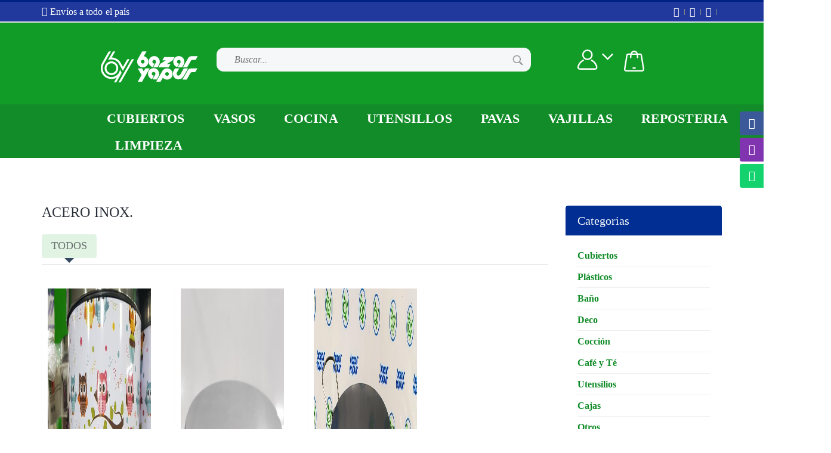

--- FILE ---
content_type: text/html; charset=UTF-8
request_url: https://www.bazaryapur.com/productos/sublistado/391/Acero%20Inox.
body_size: 8944
content:
<!doctype html>
<!--[if IE 9 ]><html class="ie9" lang="en"><![endif]-->
<!--[if (gt IE 9)|!(IE)]><!--><html lang="en"><!--<![endif]-->
	<head>
		<title>Bazar Yapur	</title>
		<meta charset="utf-8">
		<meta name="viewport" content="width=device-width, initial-scale=1.0, maximum-scale=1.0, user-scalable=no">
		<!--meta info-->
		<meta name="description" content="Bazar Yapur">
		<meta name="author" content="Leandro Matias Perez">
		<link rel="icon" type="image/ico" href="https://bazaryapur.com/images/log3o.ico">
		<!--stylesheet include-->
		<link rel="stylesheet" type="text/css" media="all" href="https://bazaryapur.com/css/bootstrap.min.css">
		<link rel="stylesheet" type="text/css" media="all" href="https://bazaryapur.com/css/camera.css">
		<link rel="stylesheet" type="text/css" media="all" href="https://bazaryapur.com/css/owl.carousel.css">
		<link rel="stylesheet" type="text/css" media="all" href="https://bazaryapur.com/css/owl.transitions.css">
		<!--<link rel="stylesheet" type="text/css" media="all" href="https://bazaryapur.com/css/jquery.custom-scrollbar.css">-->
		<link rel="stylesheet" type="text/css" media="all" href="https://bazaryapur.com/css/flexslider.css">
		<link rel="stylesheet" type="text/css" media="all" href="https://bazaryapur.com/css/style.css">
		<!--font include-->
		<link href="https://bazaryapur.com/css/font-awesome.min.css" rel="stylesheet">
		<!-- ANALYTICS -->
		<!-- Global site tag (gtag.js) - Google Analytics -->
			<!-- <script async src="https://www.googletagmanager.com/gtag/js?id=UA-163710716-1"></script>
			<script>
			window.dataLayer = window.dataLayer || []; function gtag(){dataLayer.push(arguments);} gtag('js', new Date());
			gtag('config', 'UA-163710716-1');
			</script> -->
		<!-- ANALYTICS -->
		<!-- Google Tag Manager --> 
			<!-- <script>(function(w,d,s,l,i){w[l]=w[l]||[];w[l].push({'gtm.start':
			new Date().getTime(),event:'gtm.js'});var f=d.getElementsByTagName(s)[0], j=d.createElement(s),dl=l!='dataLayer'?'&l='+l:'';j.async=true;j.src= 'https://www.googletagmanager.com/gtm.js?id='+i+dl;f.parentNode.insertBefore(j,f); })(window,document,'script','dataLayer','GTM-NJRMDZX');</script> -->
		<!-- End Google Tag Manager -->
		
		  <script src="https://sdk.mercadopago.com/js/v2"></script>

      
	</head>
	
	<body>
	<!-- Google Tag Manager (noscript) -->
	<!-- <noscript><iframe src="https://www.googletagmanager.com/ns.html?id=GTM-NJRMDZX" height="0" width="0" style="display:none;visibility:hidden"></iframe></noscript> -->
	<!-- End Google Tag Manager (noscript) -->
		
<!--boxed layout-->
<div class="wide_layout relative w_xs_auto">
	<!--[if (lt IE 9) | IE 9]>
		<div style="background:#fff;padding:8px 0 10px;">
		<div class="container" style="width:1170px;"><div class="row wrapper"><div class="clearfix" style="padding:9px 0 0;float:left;width:83%;"><i class="fa fa-exclamation-triangle scheme_color f_left m_right_10" style="font-size:25px;color:#e74c3c;"></i><b style="color:#e74c3c;">Attention! This page may not display correctly.</b> <b>You are using an outdated version of Internet Explorer. For a faster, safer browsing experience.</b></div><div class="t_align_r" style="float:left;width:16%;"><a href="http://windows.microsoft.com/en-US/internet-explorer/products/ie/home?ocid=ie6_countdown_bannercode" class="button_type_4 r_corners bg_scheme_color color_light d_inline_b t_align_c" target="_blank" style="margin-bottom:2px;">Update Now!</a></div></div></div></div>
	<![endif]-->
	<!--markup header-->
	<header role="banner" class="bg_green">
		<section class="h_top_part type_2">
					<div class="container">
						<div class="row clearfix">
							<div class="col-lg-4 col-md-4 col-sm-5 t_xs_align_c">
								<p class="f_size_large "> <span style='margin-top:2px;' class="fa fa-truck"> </span> Envíos a todo el país</p>
							</div>
							<div class="col-lg-4 col-md-4 col-sm-2 t_align_c t_xs_align_c">
								<!-- <p class="f_size_large "> <span style='margin-top:-2px; font-size:25px' class='fa fa-whatsapp'> </span> <b class="color_white">381 - 3471961</b></p> -->
							</div>
							<nav class="col-lg-4 col-md-4 col-sm-5 t_align_r t_xs_align_c" style='color:#fff'>
								<ul class="d_inline_b horizontal_list clearfix f_size_large users_nav">
									<li><a target="_blank" href="https://www.instagram.com/bazaryapur/" style="color:#fff;"><i class="fa fa-instagram"></i></a></li>
									<li><a target="_blank" href="https://www.facebook.com/bazar.yapur" style="color:#fff;"><i class="fa fa-facebook"></i></a></li>
									<li><a href="https://wa.me/5493813471961" style="color:#fff;"><i class="fa fa-whatsapp"></i></a></li>
									<li></li>
									<!-- 									<li><a href="https://bazaryapur.com/clientes/login" style="color:#fff">Ingresar / Registro</a></li>
																		<li><a href="https://bazaryapur.com/clientes/dashboard/" style="color:#fff"></a></li>
									 -->
								</ul>
							</nav>
						</div>
						
					</div>
				</section>
		<!--header bottom part-->
		<section class="h_bot_part container">
			<div class="clearfix row t_align_c">
				<div class="col-lg-offset-1 col-lg-2 col-md-2 col-sm-6 t_align_l logo-fix">
					<a href="https://bazaryapur.com/">  <img src="https://bazaryapur.com/images/logo_bazar_blanco.svg" alt=""> </a>
				</div>
				<div class="col-lg-6 col-md-3 col-sm-3 t_align_l t_xs_align_c">
					<form id="buscar-form" role="search" class="d_inline_large buscar-form">
						<input id="buscar" type="text" name="productos/buscar" placeholder="Buscar..." class="f_size_large search-input">
					</form>		
				</div>
				<div class='col-lg-2'>
					<ul class="d_inline_b horizontal_list clearfix t_align_r site_settings">
						<li class="m_left_5 relative container3d" id="shopping_button">
								<a href='https://bazaryapur.com/clientes/login'>
									<img style='margin-top:10px;' src='https://bazaryapur.com/images/iconos_ingreso_registro.svg'>
								</a>
						</li>
						<li class="m_left_5 relative container3d" id="shopping_button">
							<a role="button" href="#" style="padding:10px 13px" class="button_type_3 color_light d_block r_corners tr_delay_hover box_s_none margin-scart">
								<span class="d_inline_middle shop_icon m_mxs_right_0">
									<i class=""><img src='https://bazaryapur.com/images/icono_bolsa_carrito.svg'> </i>
									<span style="display:none" id="cantidad-carrito" class="count tr_delay_hover type_2 circle t_align_c"></span>
									
								</span>
								<b id="total-venta" class="d_mxs_none"></b>
							</a>
							<div id="carrito">
							<div class="shopping_cart top_arrow tr_all_hover r_corners">
<div class="f_size_medium sc_header">Listado de Productos</div>
<ul class="products_list">
	</ul>
<!--total price-->
<ul class="total_price bg_light_color_1 t_align_r color_dark">
</ul>
<div class="sc_footer t_align_c">
</div>
</div>							</div>
						</li>
						
					</ul>
				</div>
			</div>
		</section>
		
		<section id='menu_wrap' class="menu_wrap inicial">
			<div class="fondo-blanco container clearfix ">
				<!--button for responsive menu-->
				<button id="menu_button" class="r_corners centered_db d_none tr_all_hover d_xs_block m_bottom_10">
					<span class="centered_db r_corners"></span>
					<span class="centered_db r_corners"></span>
					<span class="centered_db r_corners"></span>
				</button>
				<!--main menu-->
				<nav role="navigation" id="menu-desplegable" class="f_left f_xs_none d_xs_none incial">	
					<ul class="horizontal_list main_menu clearfix">
						<!--<li id='btn-mas' class="relative f_xs_none m_xs_bottom_5">
							<button id="btn-acordeon" onclick="menuAcordeon()" class="btn-acordeon"><b> + </b></button>
						</li>-->
																		<li class="relative f_xs_none m_xs_bottom_5 " style="z-index:100">
													<a href="" class="tr_delay_hover tt_uppercase item-menu-new "><b>Cubiertos</b></a>

																<div class="sub_menu_wrap top_arrow d_xs_none type_2 tr_all_hover clearfix r_corners">
										<ul class="sub_menu">
																						<li><a class="color_dark tr_delay_hover" href="https://bazaryapur.com/productos/sublistado/96/Cuchara">Cuchara</a></li>
																						<li><a class="color_dark tr_delay_hover" href="https://bazaryapur.com/productos/sublistado/118/Cucharas">Cucharas</a></li>
																						<li><a class="color_dark tr_delay_hover" href="https://bazaryapur.com/productos/sublistado/511/Cucharas Medidoras">Cucharas Medidoras</a></li>
																						<li><a class="color_dark tr_delay_hover" href="https://bazaryapur.com/productos/sublistado/162/Cucharón">Cucharón</a></li>
																						<li><a class="color_dark tr_delay_hover" href="https://bazaryapur.com/productos/sublistado/215/Cucharón">Cucharón</a></li>
																						<li><a class="color_dark tr_delay_hover" href="https://bazaryapur.com/productos/sublistado/114/Cuchillo">Cuchillo</a></li>
																						<li><a class="color_dark tr_delay_hover" href="https://bazaryapur.com/productos/sublistado/115/Tenedor">Tenedor</a></li>
																					</ul>
									</div>
							
														</li>
												<li class="relative f_xs_none m_xs_bottom_5 " style="z-index:99">
													<a href="" class="tr_delay_hover tt_uppercase item-menu-new "><b>Vasos</b></a>

																<div class="sub_menu_wrap top_arrow d_xs_none type_2 tr_all_hover clearfix r_corners">
										<ul class="sub_menu">
																						<li><a class="color_dark tr_delay_hover" href="https://bazaryapur.com/productos/sublistado/311/Medidor">Medidor</a></li>
																						<li><a class="color_dark tr_delay_hover" href="https://bazaryapur.com/productos/sublistado/272/Plastico">Plastico</a></li>
																						<li><a class="color_dark tr_delay_hover" href="https://bazaryapur.com/productos/sublistado/264/Posa vasos">Posa vasos</a></li>
																						<li><a class="color_dark tr_delay_hover" href="https://bazaryapur.com/productos/sublistado/453/Sorbete">Sorbete</a></li>
																						<li><a class="color_dark tr_delay_hover" href="https://bazaryapur.com/productos/sublistado/589/Vaso Medidor">Vaso Medidor</a></li>
																						<li><a class="color_dark tr_delay_hover" href="https://bazaryapur.com/productos/sublistado/173/Vaso Termico">Vaso Termico</a></li>
																						<li><a class="color_dark tr_delay_hover" href="https://bazaryapur.com/productos/sublistado/299/Vasos">Vasos</a></li>
																						<li><a class="color_dark tr_delay_hover" href="https://bazaryapur.com/productos/sublistado/129/Vidrio">Vidrio</a></li>
																						<li><a class="color_dark tr_delay_hover" href="https://bazaryapur.com/productos/sublistado/681/Vidrio Doble">Vidrio Doble</a></li>
																					</ul>
									</div>
							
														</li>
												<li class="relative f_xs_none m_xs_bottom_5 " style="z-index:98">
													<a href="" class="tr_delay_hover tt_uppercase item-menu-new "><b>Cocina</b></a>

																<div class="sub_menu_wrap top_arrow d_xs_none type_2 tr_all_hover clearfix r_corners">
										<ul class="sub_menu">
																						<li><a class="color_dark tr_delay_hover" href="https://bazaryapur.com/productos/sublistado/168/Bowl">Bowl</a></li>
																						<li><a class="color_dark tr_delay_hover" href="https://bazaryapur.com/productos/sublistado/59/Cacerolas De Acero Inoxidable">Cacerolas De Acero Inoxidable</a></li>
																						<li><a class="color_dark tr_delay_hover" href="https://bazaryapur.com/productos/sublistado/60/Cacerolas De Aluminio">Cacerolas De Aluminio</a></li>
																						<li><a class="color_dark tr_delay_hover" href="https://bazaryapur.com/productos/sublistado/61/Cacerolas De Fundicion">Cacerolas De Fundicion</a></li>
																						<li><a class="color_dark tr_delay_hover" href="https://bazaryapur.com/productos/sublistado/62/Cacerolas De Teflon">Cacerolas De Teflon</a></li>
																						<li><a class="color_dark tr_delay_hover" href="https://bazaryapur.com/productos/sublistado/63/Cacerolas Enlozadas">Cacerolas Enlozadas</a></li>
																						<li><a class="color_dark tr_delay_hover" href="https://bazaryapur.com/productos/sublistado/14/Cacerolas/cazuelas De Barro">Cacerolas/cazuelas De Barro</a></li>
																						<li><a class="color_dark tr_delay_hover" href="https://bazaryapur.com/productos/sublistado/89/Fuentes">Fuentes</a></li>
																						<li><a class="color_dark tr_delay_hover" href="https://bazaryapur.com/productos/sublistado/66/Olla Pochoclera">Olla Pochoclera</a></li>
																						<li><a class="color_dark tr_delay_hover" href="https://bazaryapur.com/productos/sublistado/67/Ollas A Presion">Ollas A Presion</a></li>
																					</ul>
									</div>
							
														</li>
												<li class="relative f_xs_none m_xs_bottom_5 " style="z-index:97">
													<a href="" class="tr_delay_hover tt_uppercase item-menu-new "><b>Utensillos</b></a>

																<div class="sub_menu_wrap top_arrow d_xs_none type_2 tr_all_hover clearfix r_corners">
										<ul class="sub_menu">
																						<li><a class="color_dark tr_delay_hover" href="https://bazaryapur.com/productos/sublistado/131/Abridores">Abridores</a></li>
																						<li><a class="color_dark tr_delay_hover" href="https://bazaryapur.com/productos/sublistado/133/Afiladores">Afiladores</a></li>
																						<li><a class="color_dark tr_delay_hover" href="https://bazaryapur.com/productos/sublistado/134/Agarraderas">Agarraderas</a></li>
																						<li><a class="color_dark tr_delay_hover" href="https://bazaryapur.com/productos/sublistado/165/Chaira">Chaira</a></li>
																						<li><a class="color_dark tr_delay_hover" href="https://bazaryapur.com/productos/sublistado/140/Cortadores">Cortadores</a></li>
																						<li><a class="color_dark tr_delay_hover" href="https://bazaryapur.com/productos/sublistado/132/Descarozadores">Descarozadores</a></li>
																						<li><a class="color_dark tr_delay_hover" href="https://bazaryapur.com/productos/sublistado/141/Destapadores">Destapadores</a></li>
																						<li><a class="color_dark tr_delay_hover" href="https://bazaryapur.com/productos/sublistado/95/Espatulas">Espatulas</a></li>
																						<li><a class="color_dark tr_delay_hover" href="https://bazaryapur.com/productos/sublistado/163/Espumadera">Espumadera</a></li>
																						<li><a class="color_dark tr_delay_hover" href="https://bazaryapur.com/productos/sublistado/164/Hachuela">Hachuela</a></li>
																						<li><a class="color_dark tr_delay_hover" href="https://bazaryapur.com/productos/sublistado/135/Peladores">Peladores</a></li>
																						<li><a class="color_dark tr_delay_hover" href="https://bazaryapur.com/productos/sublistado/136/Pinzas">Pinzas</a></li>
																						<li><a class="color_dark tr_delay_hover" href="https://bazaryapur.com/productos/sublistado/138/Pisapapas">Pisapapas</a></li>
																						<li><a class="color_dark tr_delay_hover" href="https://bazaryapur.com/productos/sublistado/535/Prensa Matambre">Prensa Matambre</a></li>
																						<li><a class="color_dark tr_delay_hover" href="https://bazaryapur.com/productos/sublistado/139/Prensas">Prensas</a></li>
																						<li><a class="color_dark tr_delay_hover" href="https://bazaryapur.com/productos/sublistado/137/Sacacorchos">Sacacorchos</a></li>
																						<li><a class="color_dark tr_delay_hover" href="https://bazaryapur.com/productos/sublistado/116/Untadores">Untadores</a></li>
																					</ul>
									</div>
							
														</li>
												<li class="relative f_xs_none m_xs_bottom_5 " style="z-index:96">
													<a href="" class="tr_delay_hover tt_uppercase item-menu-new "><b>Pavas</b></a>

														</li>
												<li class="relative f_xs_none m_xs_bottom_5 " style="z-index:95">
													<a href="" class="tr_delay_hover tt_uppercase item-menu-new "><b>Vajillas</b></a>

																<div class="sub_menu_wrap top_arrow d_xs_none type_2 tr_all_hover clearfix r_corners">
										<ul class="sub_menu">
																						<li><a class="color_dark tr_delay_hover" href="https://bazaryapur.com/productos/sublistado/91/Azucarera">Azucarera</a></li>
																						<li><a class="color_dark tr_delay_hover" href="https://bazaryapur.com/productos/sublistado/550/Cafetera">Cafetera</a></li>
																						<li><a class="color_dark tr_delay_hover" href="https://bazaryapur.com/productos/sublistado/93/Cafetera">Cafetera</a></li>
																						<li><a class="color_dark tr_delay_hover" href="https://bazaryapur.com/productos/sublistado/540/Cazuelas">Cazuelas</a></li>
																						<li><a class="color_dark tr_delay_hover" href="https://bazaryapur.com/productos/sublistado/98/Compotera">Compotera</a></li>
																						<li><a class="color_dark tr_delay_hover" href="https://bazaryapur.com/productos/sublistado/107/Cremera">Cremera</a></li>
																						<li><a class="color_dark tr_delay_hover" href="https://bazaryapur.com/productos/sublistado/92/Ensaladera">Ensaladera</a></li>
																						<li><a class="color_dark tr_delay_hover" href="https://bazaryapur.com/productos/sublistado/113/Jarrita">Jarrita</a></li>
																						<li><a class="color_dark tr_delay_hover" href="https://bazaryapur.com/productos/sublistado/166/Jarro Mug">Jarro Mug</a></li>
																						<li><a class="color_dark tr_delay_hover" href="https://bazaryapur.com/productos/sublistado/252/Juego Mesa">Juego Mesa</a></li>
																						<li><a class="color_dark tr_delay_hover" href="https://bazaryapur.com/productos/sublistado/379/Juego/ Set">Juego/ Set</a></li>
																						<li><a class="color_dark tr_delay_hover" href="https://bazaryapur.com/productos/sublistado/111/Lechera">Lechera</a></li>
																						<li><a class="color_dark tr_delay_hover" href="https://bazaryapur.com/productos/sublistado/108/Mantequera">Mantequera</a></li>
																						<li><a class="color_dark tr_delay_hover" href="https://bazaryapur.com/productos/sublistado/109/Plato Café">Plato Café</a></li>
																						<li><a class="color_dark tr_delay_hover" href="https://bazaryapur.com/productos/sublistado/524/Plato Copetin">Plato Copetin</a></li>
																						<li><a class="color_dark tr_delay_hover" href="https://bazaryapur.com/productos/sublistado/443/Plato Copetinero">Plato Copetinero</a></li>
																						<li><a class="color_dark tr_delay_hover" href="https://bazaryapur.com/productos/sublistado/110/Plato Desayuno">Plato Desayuno</a></li>
																						<li><a class="color_dark tr_delay_hover" href="https://bazaryapur.com/productos/sublistado/101/Plato Hondo">Plato Hondo</a></li>
																						<li><a class="color_dark tr_delay_hover" href="https://bazaryapur.com/productos/sublistado/523/Plato Ingredientes">Plato Ingredientes</a></li>
																						<li><a class="color_dark tr_delay_hover" href="https://bazaryapur.com/productos/sublistado/285/Plato Ingredientes">Plato Ingredientes</a></li>
																						<li><a class="color_dark tr_delay_hover" href="https://bazaryapur.com/productos/sublistado/521/Plato Lunch">Plato Lunch</a></li>
																						<li><a class="color_dark tr_delay_hover" href="https://bazaryapur.com/productos/sublistado/90/Plato Pan">Plato Pan</a></li>
																						<li><a class="color_dark tr_delay_hover" href="https://bazaryapur.com/productos/sublistado/102/Plato Playo">Plato Playo</a></li>
																						<li><a class="color_dark tr_delay_hover" href="https://bazaryapur.com/productos/sublistado/100/Plato Postre">Plato Postre</a></li>
																						<li><a class="color_dark tr_delay_hover" href="https://bazaryapur.com/productos/sublistado/522/Plato Sandwichero">Plato Sandwichero</a></li>
																						<li><a class="color_dark tr_delay_hover" href="https://bazaryapur.com/productos/sublistado/462/Plato Sitio">Plato Sitio</a></li>
																						<li><a class="color_dark tr_delay_hover" href="https://bazaryapur.com/productos/sublistado/97/Plato Te">Plato Te</a></li>
																						<li><a class="color_dark tr_delay_hover" href="https://bazaryapur.com/productos/sublistado/253/Salero">Salero</a></li>
																						<li><a class="color_dark tr_delay_hover" href="https://bazaryapur.com/productos/sublistado/106/Salsera">Salsera</a></li>
																						<li><a class="color_dark tr_delay_hover" href="https://bazaryapur.com/productos/sublistado/99/Taza Café">Taza Café</a></li>
																						<li><a class="color_dark tr_delay_hover" href="https://bazaryapur.com/productos/sublistado/112/Taza Desayuno">Taza Desayuno</a></li>
																						<li><a class="color_dark tr_delay_hover" href="https://bazaryapur.com/productos/sublistado/94/Taza Te">Taza Te</a></li>
																						<li><a class="color_dark tr_delay_hover" href="https://bazaryapur.com/productos/sublistado/167/Tazon">Tazon</a></li>
																						<li><a class="color_dark tr_delay_hover" href="https://bazaryapur.com/productos/sublistado/103/Tetera">Tetera</a></li>
																					</ul>
									</div>
							
														</li>
												<li class="relative f_xs_none m_xs_bottom_5 " style="z-index:94">
													<a href="" class="tr_delay_hover tt_uppercase item-menu-new "><b>Reposteria</b></a>

																<div class="sub_menu_wrap top_arrow d_xs_none type_2 tr_all_hover clearfix r_corners">
										<ul class="sub_menu">
																						<li><a class="color_dark tr_delay_hover" href="https://bazaryapur.com/productos/sublistado/581/Base Giratoria">Base Giratoria</a></li>
																						<li><a class="color_dark tr_delay_hover" href="https://bazaryapur.com/productos/sublistado/679/Budineras">Budineras</a></li>
																						<li><a class="color_dark tr_delay_hover" href="https://bazaryapur.com/productos/sublistado/335/Campana">Campana</a></li>
																						<li><a class="color_dark tr_delay_hover" href="https://bazaryapur.com/productos/sublistado/512/Cannoli">Cannoli</a></li>
																						<li><a class="color_dark tr_delay_hover" href="https://bazaryapur.com/productos/sublistado/509/Cinturas">Cinturas</a></li>
																						<li><a class="color_dark tr_delay_hover" href="https://bazaryapur.com/productos/sublistado/513/Cortantes">Cortantes</a></li>
																						<li><a class="color_dark tr_delay_hover" href="https://bazaryapur.com/productos/sublistado/576/Cortantes">Cortantes</a></li>
																						<li><a class="color_dark tr_delay_hover" href="https://bazaryapur.com/productos/sublistado/515/Fratacho">Fratacho</a></li>
																						<li><a class="color_dark tr_delay_hover" href="https://bazaryapur.com/productos/sublistado/590/Jarra Medidora">Jarra Medidora</a></li>
																						<li><a class="color_dark tr_delay_hover" href="https://bazaryapur.com/productos/sublistado/591/Jarra Medidora">Jarra Medidora</a></li>
																						<li><a class="color_dark tr_delay_hover" href="https://bazaryapur.com/productos/sublistado/504/Lamina">Lamina</a></li>
																						<li><a class="color_dark tr_delay_hover" href="https://bazaryapur.com/productos/sublistado/204/Manga para Decorar">Manga para Decorar</a></li>
																						<li><a class="color_dark tr_delay_hover" href="https://bazaryapur.com/productos/sublistado/668/Molde Muffins">Molde Muffins</a></li>
																						<li><a class="color_dark tr_delay_hover" href="https://bazaryapur.com/productos/sublistado/669/Molde Muffins">Molde Muffins</a></li>
																						<li><a class="color_dark tr_delay_hover" href="https://bazaryapur.com/productos/sublistado/577/Molde Para Pan">Molde Para Pan</a></li>
																						<li><a class="color_dark tr_delay_hover" href="https://bazaryapur.com/productos/sublistado/514/Pack/Set">Pack/Set</a></li>
																						<li><a class="color_dark tr_delay_hover" href="https://bazaryapur.com/productos/sublistado/563/Placas">Placas</a></li>
																						<li><a class="color_dark tr_delay_hover" href="https://bazaryapur.com/productos/sublistado/533/Posa Masas">Posa Masas</a></li>
																						<li><a class="color_dark tr_delay_hover" href="https://bazaryapur.com/productos/sublistado/667/Posa Torta">Posa Torta</a></li>
																						<li><a class="color_dark tr_delay_hover" href="https://bazaryapur.com/productos/sublistado/578/Rejilla">Rejilla</a></li>
																					</ul>
									</div>
							
														</li>
												<li class="relative f_xs_none m_xs_bottom_5 " style="z-index:93">
													<a href="" class="tr_delay_hover tt_uppercase item-menu-new "><b>Limpieza</b></a>

																<div class="sub_menu_wrap top_arrow d_xs_none type_2 tr_all_hover clearfix r_corners">
										<ul class="sub_menu">
																						<li><a class="color_dark tr_delay_hover" href="https://bazaryapur.com/productos/sublistado/432/Aragan">Aragan</a></li>
																						<li><a class="color_dark tr_delay_hover" href="https://bazaryapur.com/productos/sublistado/665/Bacha para Pies">Bacha para Pies</a></li>
																						<li><a class="color_dark tr_delay_hover" href="https://bazaryapur.com/productos/sublistado/434/Broches">Broches</a></li>
																						<li><a class="color_dark tr_delay_hover" href="https://bazaryapur.com/productos/sublistado/666/Canasto">Canasto</a></li>
																						<li><a class="color_dark tr_delay_hover" href="https://bazaryapur.com/productos/sublistado/673/Cepillo">Cepillo</a></li>
																						<li><a class="color_dark tr_delay_hover" href="https://bazaryapur.com/productos/sublistado/430/Cepillo limpia inodoro">Cepillo limpia inodoro</a></li>
																						<li><a class="color_dark tr_delay_hover" href="https://bazaryapur.com/productos/sublistado/395/Escobillon">Escobillon</a></li>
																						<li><a class="color_dark tr_delay_hover" href="https://bazaryapur.com/productos/sublistado/421/Esponja">Esponja</a></li>
																						<li><a class="color_dark tr_delay_hover" href="https://bazaryapur.com/productos/sublistado/338/Franela">Franela</a></li>
																						<li><a class="color_dark tr_delay_hover" href="https://bazaryapur.com/productos/sublistado/422/Guantes">Guantes</a></li>
																						<li><a class="color_dark tr_delay_hover" href="https://bazaryapur.com/productos/sublistado/596/Mata Moscas">Mata Moscas</a></li>
																						<li><a class="color_dark tr_delay_hover" href="https://bazaryapur.com/productos/sublistado/203/Pack / Set">Pack / Set</a></li>
																						<li><a class="color_dark tr_delay_hover" href="https://bazaryapur.com/productos/sublistado/440/Pala de acero">Pala de acero</a></li>
																						<li><a class="color_dark tr_delay_hover" href="https://bazaryapur.com/productos/sublistado/322/Pala de plastico">Pala de plastico</a></li>
																						<li><a class="color_dark tr_delay_hover" href="https://bazaryapur.com/productos/sublistado/300/Pala enlozada">Pala enlozada</a></li>
																						<li><a class="color_dark tr_delay_hover" href="https://bazaryapur.com/productos/sublistado/574/Palangana">Palangana</a></li>
																						<li><a class="color_dark tr_delay_hover" href="https://bazaryapur.com/productos/sublistado/420/Paños absorventes">Paños absorventes</a></li>
																						<li><a class="color_dark tr_delay_hover" href="https://bazaryapur.com/productos/sublistado/438/Plumero">Plumero</a></li>
																						<li><a class="color_dark tr_delay_hover" href="https://bazaryapur.com/productos/sublistado/676/Recipiente Residuo">Recipiente Residuo</a></li>
																						<li><a class="color_dark tr_delay_hover" href="https://bazaryapur.com/productos/sublistado/337/Rejilla">Rejilla</a></li>
																						<li><a class="color_dark tr_delay_hover" href="https://bazaryapur.com/productos/sublistado/340/Repasadores">Repasadores</a></li>
																						<li><a class="color_dark tr_delay_hover" href="https://bazaryapur.com/productos/sublistado/662/Tender">Tender</a></li>
																						<li><a class="color_dark tr_delay_hover" href="https://bazaryapur.com/productos/sublistado/437/Trapo de piso">Trapo de piso</a></li>
																						<li><a class="color_dark tr_delay_hover" href="https://bazaryapur.com/productos/sublistado/267/Virulana">Virulana</a></li>
																					</ul>
									</div>
							
														</li>
											</ul>
				</nav>
				<!--<button class="f_right search_button tr_all_hover f_xs_none d_xs_none">
					<i class="fa fa-search"></i>
				</button>-->
			</div>
			<!--search form-->
			<!-- <div class="searchform_wrap  tr_all_hover">
				<div class="container vc_child h_inherit relative">
					<form id="buscar-form" role="search" class="select2 d_inline_middle full_width">
						<input id="buscar" type="text" name="productos/buscar" placeholder="Escriba su busqueda y presion enter" class="f_size_large search-input">
					</form>
					
					<button class="close_search_form tr_all_hover d_xs_none color_dark">
						<i class="fa fa-times"></i>
					</button>
				</div>
			</div> -->
			
		</section>
		<div class='productos-coincidencia' id='productos-coincidencia'>
		</div>
	</header><div class="page_content_offset">
	<div class="container">
		<div class="row clearfix">
			<!--left content column-->
			<section class="col-lg-9 col-md-9 col-sm-9">
							
				<h2 class="tt_uppercase color_dark m_bottom_25">Acero Inox.</h2>
				<!--sort-->
				<ul class="horizontal_list clearfix tt_uppercase isotope_menu f_size_ex_large">
						<li class="active m_right_5 m_bottom_10 m_xs_bottom_5 animate_ftr"><button class="button_type_2 bg_light_color_1 r_corners tr_delay_hover tt_uppercase box_s_none" data-filter="*">Todos</button></li>
											</ul>
				
				<hr class="m_bottom_10 divider_type_3">
				<div class="row clearfix m_bottom_15">
					
				</div>
				<!--products list type-->
				<section class="products_container clearfix m_bottom_25 m_sm_bottom_15">
						<!--product item-->
																				<div class="product_item">
									<figure class="r_corners photoframe shadow relative hit long">
										<!--product preview-->
																				<a href="https://bazaryapur.com/productos/1506/cesto-a-pedal-5-lts-varios-disenos-b00125103.html" class="d_block relative pp_wrap">
											<!--hot product-->
											<!--<span class="hot_stripe"><img src="images/hot_product.png" alt=""></span>-->
											<img  height="40%" src="https://bazaryapur.com/imagenes/productos/1589378477_QQ==.jpg" class="tr_all_hover" alt="">
											<span  class="button_type_5 box_s_none color_light r_corners tr_all_hover d_xs_none">Ver</span>
										</a>
										<!--description and price of product-->
										<figcaption>
											<h5 class="m_bottom_15"><a href="#" class="color_dark ">CESTO A PEDAL 5 LTS VARIOS DISEÑOS  B00125-103</a></h5>
											<div class="clearfix">
												<p class="scheme_color f_center f_size_large m_bottom_15">$1</p>
									
											</div>
											<a href="https://bazaryapur.com/productos/1506/cesto-a-pedal-5-lts-varios-disenos-b00125103.html"> <button class="button_type_4 bg_scheme_color r_corners tr_all_hover color_light mw_0">Ver producto</button></a>
										</figcaption>
									</figure>
								</div>
														<div class="product_item">
									<figure class="r_corners photoframe shadow relative hit long">
										<!--product preview-->
																				<a href="https://bazaryapur.com/productos/2989/recipiente-residuos-con-pedal-7-litros-acero-inoxidable-1280105.html" class="d_block relative pp_wrap">
											<!--hot product-->
											<!--<span class="hot_stripe"><img src="images/hot_product.png" alt=""></span>-->
											<img  height="40%" src="https://bazaryapur.com/imagenes/productos/2989/2989_20210518135816.jpeg" class="tr_all_hover" alt="">
											<span  class="button_type_5 box_s_none color_light r_corners tr_all_hover d_xs_none">Ver</span>
										</a>
										<!--description and price of product-->
										<figcaption>
											<h5 class="m_bottom_15"><a href="#" class="color_dark ">RECIPIENTE RESIDUOS CON PEDAL 7 LITROS ACERO INOXIDABLE. 1280105</a></h5>
											<div class="clearfix">
												<p class="scheme_color f_center f_size_large m_bottom_15">$41400</p>
									
											</div>
											<a href="https://bazaryapur.com/productos/2989/recipiente-residuos-con-pedal-7-litros-acero-inoxidable-1280105.html"> <button class="button_type_4 bg_scheme_color r_corners tr_all_hover color_light mw_0">Ver producto</button></a>
										</figcaption>
									</figure>
								</div>
														<div class="product_item">
									<figure class="r_corners photoframe shadow relative hit long">
										<!--product preview-->
																				<a href="https://bazaryapur.com/productos/4256/cesto-de-basura-5l-20x28cm-29449.html" class="d_block relative pp_wrap">
											<!--hot product-->
											<!--<span class="hot_stripe"><img src="images/hot_product.png" alt=""></span>-->
											<img  height="40%" src="https://bazaryapur.com/imagenes/productos/4256/4256_20230526124340.jpeg" class="tr_all_hover" alt="">
											<span  class="button_type_5 box_s_none color_light r_corners tr_all_hover d_xs_none">Ver</span>
										</a>
										<!--description and price of product-->
										<figcaption>
											<h5 class="m_bottom_15"><a href="#" class="color_dark ">CESTO DE BASURA 5L 20X28CM 29449</a></h5>
											<div class="clearfix">
												<p class="scheme_color f_center f_size_large m_bottom_15">$22000</p>
									
											</div>
											<a href="https://bazaryapur.com/productos/4256/cesto-de-basura-5l-20x28cm-29449.html"> <button class="button_type_4 bg_scheme_color r_corners tr_all_hover color_light mw_0">Ver producto</button></a>
										</figcaption>
									</figure>
								</div>
														<div class="product_item">
									<figure class="r_corners photoframe shadow relative hit long">
										<!--product preview-->
																				<a href="https://bazaryapur.com/productos/4257/recipiente-residuos-a-pedal-blanco-3-lts-57915157.html" class="d_block relative pp_wrap">
											<!--hot product-->
											<!--<span class="hot_stripe"><img src="images/hot_product.png" alt=""></span>-->
											<img  height="40%" src="https://bazaryapur.com/imagenes/productos/4257/4257_20230526124719.jpeg" class="tr_all_hover" alt="">
											<span  class="button_type_5 box_s_none color_light r_corners tr_all_hover d_xs_none">Ver</span>
										</a>
										<!--description and price of product-->
										<figcaption>
											<h5 class="m_bottom_15"><a href="#" class="color_dark ">RECIPIENTE RESIDUOS A PEDAL BLANCO 3 LTS. 57915157</a></h5>
											<div class="clearfix">
												<p class="scheme_color f_center f_size_large m_bottom_15">$1</p>
									
											</div>
											<a href="https://bazaryapur.com/productos/4257/recipiente-residuos-a-pedal-blanco-3-lts-57915157.html"> <button class="button_type_4 bg_scheme_color r_corners tr_all_hover color_light mw_0">Ver producto</button></a>
										</figcaption>
									</figure>
								</div>
														<div class="product_item">
									<figure class="r_corners photoframe shadow relative hit long">
										<!--product preview-->
																				<a href="https://bazaryapur.com/productos/4258/cesto-de-basura-3l-17x245cm-29448.html" class="d_block relative pp_wrap">
											<!--hot product-->
											<!--<span class="hot_stripe"><img src="images/hot_product.png" alt=""></span>-->
											<img  height="40%" src="https://bazaryapur.com/imagenes/productos/4258/4258_20230526125228.jpeg" class="tr_all_hover" alt="">
											<span  class="button_type_5 box_s_none color_light r_corners tr_all_hover d_xs_none">Ver</span>
										</a>
										<!--description and price of product-->
										<figcaption>
											<h5 class="m_bottom_15"><a href="#" class="color_dark ">CESTO DE BASURA 3L 17X24.5CM 29448</a></h5>
											<div class="clearfix">
												<p class="scheme_color f_center f_size_large m_bottom_15">$1</p>
									
											</div>
											<a href="https://bazaryapur.com/productos/4258/cesto-de-basura-3l-17x245cm-29448.html"> <button class="button_type_4 bg_scheme_color r_corners tr_all_hover color_light mw_0">Ver producto</button></a>
										</figcaption>
									</figure>
								</div>
																	</section>
				<hr class="m_bottom_10 divider_type_3">
							</section>
			<aside class="col-lg-3 col-md-3 col-sm-3">
	<figure class="widget shadow r_corners wrapper m_bottom_30">
		<figcaption>
			<h3 class="color_light">Categorias</h3>
		</figcaption>
		<div class="widget_content">
			<!--Categories list-->
			<ul class="categories_list">
							<li >
					<a href="https://bazaryapur.com/categorias/listado/1/cubiertos" class="f_size_large scheme_color d_block relative">
						<b>Cubiertos</b>
					</a>
				</li>
							<li >
					<a href="https://bazaryapur.com/categorias/listado/3/plásticos" class="f_size_large scheme_color d_block relative">
						<b>Plásticos</b>
					</a>
				</li>
							<li >
					<a href="https://bazaryapur.com/categorias/listado/4/baño" class="f_size_large scheme_color d_block relative">
						<b>Baño</b>
					</a>
				</li>
							<li >
					<a href="https://bazaryapur.com/categorias/listado/5/deco" class="f_size_large scheme_color d_block relative">
						<b>Deco</b>
					</a>
				</li>
							<li >
					<a href="https://bazaryapur.com/categorias/listado/6/cocción" class="f_size_large scheme_color d_block relative">
						<b>Cocción</b>
					</a>
				</li>
							<li >
					<a href="https://bazaryapur.com/categorias/listado/7/café y té" class="f_size_large scheme_color d_block relative">
						<b>Café y Té</b>
					</a>
				</li>
							<li >
					<a href="https://bazaryapur.com/categorias/listado/8/utensilios" class="f_size_large scheme_color d_block relative">
						<b>Utensilios</b>
					</a>
				</li>
							<li >
					<a href="https://bazaryapur.com/categorias/listado/9/cajas" class="f_size_large scheme_color d_block relative">
						<b>Cajas</b>
					</a>
				</li>
							<li >
					<a href="https://bazaryapur.com/categorias/listado/10/otros" class="f_size_large scheme_color d_block relative">
						<b>Otros</b>
					</a>
				</li>
							<li >
					<a href="https://bazaryapur.com/categorias/listado/12/vajillas" class="f_size_large scheme_color d_block relative">
						<b>Vajillas</b>
					</a>
				</li>
							<li >
					<a href="https://bazaryapur.com/categorias/listado/13/utensillos" class="f_size_large scheme_color d_block relative">
						<b>Utensillos</b>
					</a>
				</li>
							<li >
					<a href="https://bazaryapur.com/categorias/listado/14/cubiertos" class="f_size_large scheme_color d_block relative">
						<b>Cubiertos</b>
					</a>
				</li>
							<li >
					<a href="https://bazaryapur.com/categorias/listado/15/azucarera" class="f_size_large scheme_color d_block relative">
						<b>Azucarera</b>
					</a>
				</li>
							<li >
					<a href="https://bazaryapur.com/categorias/listado/16/ensaladera" class="f_size_large scheme_color d_block relative">
						<b>Ensaladera</b>
					</a>
				</li>
							<li >
					<a href="https://bazaryapur.com/categorias/listado/17/copas" class="f_size_large scheme_color d_block relative">
						<b>Copas</b>
					</a>
				</li>
							<li >
					<a href="https://bazaryapur.com/categorias/listado/18/vaso vidrio" class="f_size_large scheme_color d_block relative">
						<b>Vaso Vidrio</b>
					</a>
				</li>
							<li >
					<a href="https://bazaryapur.com/categorias/listado/19/vasos" class="f_size_large scheme_color d_block relative">
						<b>Vasos</b>
					</a>
				</li>
							<li >
					<a href="https://bazaryapur.com/categorias/listado/21/termos" class="f_size_large scheme_color d_block relative">
						<b>Termos</b>
					</a>
				</li>
							<li >
					<a href="https://bazaryapur.com/categorias/listado/22/sartén" class="f_size_large scheme_color d_block relative">
						<b>Sartén</b>
					</a>
				</li>
							<li >
					<a href="https://bazaryapur.com/categorias/listado/23/fuente" class="f_size_large scheme_color d_block relative">
						<b>Fuente</b>
					</a>
				</li>
						</ul>
		</div>
	</figure>
	<!--compare products-->

	<!--banner-->
	<a href="#" class="d_block r_corners m_bottom_30">
		<img src="https://bazaryapur.com/imagenes/galerias/5/5_20220518154122.png" alt="">
	</a>
	<!--Bestsellers-->
	<figure class="widget shadow r_corners wrapper m_bottom_30">
		<figcaption>
			<h3 class="color_light">Más vendidos</h3>
		</figcaption>
		<div class="widget_content">
				 
			<div class="clearfix m_bottom_15">
				<img width="80px" src="https://bazaryapur.com/imagenes/productos/1570108196_cG9zdHJl.jpg" alt="" class="f_left m_right_15 m_sm_bottom_10 f_sm_none f_xs_left m_xs_bottom_0">
				<a href="https://bazaryapur.com/productos/34/plato-postre-blanco-liso-14-450.html" class="color_dark d_block bt_link">PLATO POSTRE BLANCO LISO 14/450</a>
				<!--rating-->
				<!--<ul class="horizontal_list clearfix d_inline_b rating_list type_2 tr_all_hover m_bottom_10">
					<li class="active">
						<i class="fa fa-star-o empty tr_all_hover"></i>
						<i class="fa fa-star active tr_all_hover"></i>
					</li>
					<li class="active">
						<i class="fa fa-star-o empty tr_all_hover"></i>
						<i class="fa fa-star active tr_all_hover"></i>
					</li>
					<li class="active">
						<i class="fa fa-star-o empty tr_all_hover"></i>
						<i class="fa fa-star active tr_all_hover"></i>
					</li>
					<li class="active">
						<i class="fa fa-star-o empty tr_all_hover"></i>
						<i class="fa fa-star active tr_all_hover"></i>
					</li>
					<li>
						<i class="fa fa-star-o empty tr_all_hover"></i>
						<i class="fa fa-star active tr_all_hover"></i>
					</li>
				</ul>-->
				<p class="scheme_color">$ 5100</p>
			</div>
				 
			<div class="clearfix m_bottom_15">
				<img width="80px" src="https://bazaryapur.com/imagenes/productos/4677/4677_20240418214433.jpg" alt="" class="f_left m_right_15 m_sm_bottom_10 f_sm_none f_xs_left m_xs_bottom_0">
				<a href="https://bazaryapur.com/productos/4677/pinza-de-color-negro-y-plateado-30-cm-27106.html" class="color_dark d_block bt_link">PINZA DE COLOR NEGRO Y PLATEADO 30 CM 27106</a>
				<!--rating-->
				<!--<ul class="horizontal_list clearfix d_inline_b rating_list type_2 tr_all_hover m_bottom_10">
					<li class="active">
						<i class="fa fa-star-o empty tr_all_hover"></i>
						<i class="fa fa-star active tr_all_hover"></i>
					</li>
					<li class="active">
						<i class="fa fa-star-o empty tr_all_hover"></i>
						<i class="fa fa-star active tr_all_hover"></i>
					</li>
					<li class="active">
						<i class="fa fa-star-o empty tr_all_hover"></i>
						<i class="fa fa-star active tr_all_hover"></i>
					</li>
					<li class="active">
						<i class="fa fa-star-o empty tr_all_hover"></i>
						<i class="fa fa-star active tr_all_hover"></i>
					</li>
					<li>
						<i class="fa fa-star-o empty tr_all_hover"></i>
						<i class="fa fa-star active tr_all_hover"></i>
					</li>
				</ul>-->
				<p class="scheme_color">$ 1</p>
			</div>
				 
			<div class="clearfix m_bottom_15">
				<img width="80px" src="https://bazaryapur.com/imagenes/productos/3916/3916_20221012212258.jpeg" alt="" class="f_left m_right_15 m_sm_bottom_10 f_sm_none f_xs_left m_xs_bottom_0">
				<a href="https://bazaryapur.com/productos/3916/plato-para-copetin-8cm-acero.html" class="color_dark d_block bt_link">PLATO PARA COPETIN 8CM. ACERO</a>
				<!--rating-->
				<!--<ul class="horizontal_list clearfix d_inline_b rating_list type_2 tr_all_hover m_bottom_10">
					<li class="active">
						<i class="fa fa-star-o empty tr_all_hover"></i>
						<i class="fa fa-star active tr_all_hover"></i>
					</li>
					<li class="active">
						<i class="fa fa-star-o empty tr_all_hover"></i>
						<i class="fa fa-star active tr_all_hover"></i>
					</li>
					<li class="active">
						<i class="fa fa-star-o empty tr_all_hover"></i>
						<i class="fa fa-star active tr_all_hover"></i>
					</li>
					<li class="active">
						<i class="fa fa-star-o empty tr_all_hover"></i>
						<i class="fa fa-star active tr_all_hover"></i>
					</li>
					<li>
						<i class="fa fa-star-o empty tr_all_hover"></i>
						<i class="fa fa-star active tr_all_hover"></i>
					</li>
				</ul>-->
				<p class="scheme_color">$ 2300</p>
			</div>
				 
			<div class="clearfix m_bottom_15">
				<img width="80px" src="https://bazaryapur.com/imagenes/productos/1569442387_VGVuZWRvcg==.jpg" alt="" class="f_left m_right_15 m_sm_bottom_10 f_sm_none f_xs_left m_xs_bottom_0">
				<a href="https://bazaryapur.com/productos/52/tenedor-de-mesa-acero-inoxidable-modelo-290-29003.html" class="color_dark d_block bt_link">TENEDOR DE MESA ACERO INOXIDABLE MODELO 290. 29003</a>
				<!--rating-->
				<!--<ul class="horizontal_list clearfix d_inline_b rating_list type_2 tr_all_hover m_bottom_10">
					<li class="active">
						<i class="fa fa-star-o empty tr_all_hover"></i>
						<i class="fa fa-star active tr_all_hover"></i>
					</li>
					<li class="active">
						<i class="fa fa-star-o empty tr_all_hover"></i>
						<i class="fa fa-star active tr_all_hover"></i>
					</li>
					<li class="active">
						<i class="fa fa-star-o empty tr_all_hover"></i>
						<i class="fa fa-star active tr_all_hover"></i>
					</li>
					<li class="active">
						<i class="fa fa-star-o empty tr_all_hover"></i>
						<i class="fa fa-star active tr_all_hover"></i>
					</li>
					<li>
						<i class="fa fa-star-o empty tr_all_hover"></i>
						<i class="fa fa-star active tr_all_hover"></i>
					</li>
				</ul>-->
				<p class="scheme_color">$ 1100</p>
			</div>
				</div>
	</figure>
	<!--tags-->
</aside>	
		</div>
	</div>
</div>
<!--markup footer-->
<footer id="footer">
	<div class="footer_top_part">
		<div class="container">
			<div class="row clearfix">
				<div class="col-lg-4 col-md-4 col-sm-4 m_xs_bottom_30">
					<h3 class="color_light_2 m_bottom_20">Sucursales</h3>

Córdoba 725, San Miguel de Tucumán, Tucumán, Argentina<br>
<br>

</div>
	<div class="col-lg-4 col-md-4 col-sm-4 m_xs_bottom_30">
	<h3 class="color_light_2 m_bottom_20">Contacto</h3>
						<div class="fa fa-envelope" style="font-size:20px;"> </div> &nbsp; <a href="/cdn-cgi/l/email-protection" class="__cf_email__" data-cfemail="f795968d96858e96878285b7909a969e9bd994989a">[email&#160;protected]</a><br><br>
						<div class="fa fa-whatsapp" style="font-size:20px;"> </div> &nbsp; 381 - 3471961<br><br>
						<a target="_blank" style="color:#fff;" href="https://www.facebook.com/bazar.yapur" ><div class="fa fa-facebook" style="font-size:20px;"> </div> &nbsp; Facebook </a>
						| <a target="_blank" style="color:#fff;" href="https://www.instagram.com/bazaryapur/" ><div class="fa fa-instagram" style="font-size:20px;"> </div> &nbsp; Instagram </a>
	</div>
	<div class="col-lg-4 col-md-4 col-sm-4 m_xs_bottom_30">
		<h3 class="color_light_2 m_bottom_20">Atencion al Cliente</h3>

			<a class="color_light enlaces-pie" href="https://bazaryapur.com/paginas/preguntas-frecuentes/3">Preguntas Frecuentes  </a > |
			<a class="color_light enlaces-pie" href="https://bazaryapur.com/paginas/quienes-somos/1">Quienes Somos  </a> |
			<a class="color_light enlaces-pie" href="https://bazaryapur.com/paginas/preguntas-frecuentes/3"> Terminos y Condiciones  </a > 
			<!--<li><a class="color_light " href="#">Vendor contact<i class="fa fa-angle-right"></i></a></li>
			<li><a class="color_light tr_delay_hover" href="#">Front page<i class="fa fa-angle-right"></i></a></li>
			<li><a class="color_light tr_delay_hover" href="#">Virtuemart categories<i class="fa fa-angle-right"></i></a></li>-->
			<br> <br><a href="https://qr.afip.gob.ar/?qr=KdwB9TrrNBoVN7gg9nN-QA,," target="_F960AFIPInfo"><img width='50px' src="https://www.afip.gob.ar/images/f960/DATAWEB.jpg" border="0"></a>
				
			
	</div>
				<!--<div class="col-lg-3 col-md-3 col-sm-3 m_xs_bottom_30">
					<h3 class="color_light_2 m_bottom_20">Information</h3>
					<ul class="vertical_list">
						<li><a class="color_light tr_delay_hover" href="#">About us<i class="fa fa-angle-right"></i></a></li>
						<li><a class="color_light tr_delay_hover" href="#">New collection<i class="fa fa-angle-right"></i></a></li>
						<li><a class="color_light tr_delay_hover" href="#">Best sellers<i class="fa fa-angle-right"></i></a></li>
						<li><a class="color_light tr_delay_hover" href="#">Manufacturers<i class="fa fa-angle-right"></i></a></li>
						<li><a class="color_light tr_delay_hover" href="#">Privacy policy<i class="fa fa-angle-right"></i></a></li>
						<li><a class="color_light tr_delay_hover" href="#">Terms &amp; condition<i class="fa fa-angle-right"></i></a></li>
					</ul>
				</div>-->
				<!--<div class="col-lg-3 col-md-3 col-sm-3">
					<h3 class="color_light_2 m_bottom_20">Newsletter</h3>
					<p class="f_size_medium m_bottom_15">Sign up to our newsletter and get exclusive deals you wont find anywhere else straight to your inbox!</p>
					<form id="newsletter">
						<input type="email" placeholder="Your email address" class="m_bottom_20 r_corners f_size_medium full_width" name="newsletter-email">
						<button type="submit" class="button_type_8 r_corners bg_scheme_color color_light tr_all_hover">Subscribe</button>
					</form>
				</div>-->
			</div>
		</div>
	</div>

	<!-- boton de whatsapp -->
	<!--copyright part-->
	<div class="footer_bottom_part">
		<div class="container clearfix t_mxs_align_c">
			<p class="f_left f_mxs_none m_mxs_bottom_10">Copyright &copy; 2020/2021 <span class="color_light"> <a style='color:#fff' href='https://crew-it.com.ar'> Crew-it </a> </span>.</p>
			<!--<ul class="f_right horizontal_list clearfix f_mxs_none d_mxs_inline_b">
				<li><img src="images/payment_img_1.png" alt=""></li>
				<li class="m_left_5"><img src="images/payment_img_2.png" alt=""></li>
				<li class="m_left_5"><img src="images/payment_img_3.png" alt=""></li>
				<li class="m_left_5"><img src="images/payment_img_4.png" alt=""></li>
				<li class="m_left_5"><img src="images/payment_img_5.png" alt=""></li>
			</ul>-->
		</div>
	</div>
</footer>
</div>
<!--social widgets-->
<!--login popup-->
	
	<ul class="social_widgets d_xs_none">
			<!--facebook-->
			<li class="relative">
			<a href="https://www.facebook.com/bazar.yapur" target="_blank"><button class="sw_button t_align_c facebook"><i class="fa fa-facebook"></i></button></a>
			</li>
			<!--twitter feed-->
			<li class="relative">
				<a href="https://www.instagram.com/bazaryapur/" target="_blank"> <button class="sw_np_button t_align_c instagram-home" ><i class="fa fa-instagram"></i></button>	</a>
			</li>
			<li class="relative">
				<a href="https://api.whatsapp.com/send?phone=5493813471961" target="_blank" > <button class="sw_np_button t_align_c whatsapp-color"><i class="fa fa-whatsapp"></i></button></a>
			</li>
			<!--contact info-->
			<!-- <li class="relative">
				<button class="sw_button t_align_c googlemap"><i class="fa fa-map-marker"></i></button>
				<div class="sw_content">
					<h3 class="color_dark m_bottom_20">Ubicación</h3>
					<ul class="c_info_list">
						<li class="m_bottom_10">
							<div class="clearfix m_bottom_15">
								<i class="fa fa-map-marker f_left color_dark"></i>
								<p class="contact_e">Cordoba 725<br> Tucumán, Argentina.</p>
							</div>
								<iframe class="r_corners full_width" id="gmap_mini" src="https://www.google.com/maps/embed?pb=!1m18!1m12!1m3!1d3560.4352201471297!2d-65.20941088493578!3d-26.826106296058875!2m3!1f0!2f0!3f0!3m2!1i1024!2i768!4f13.1!3m3!1m2!1s0x94225c169586e66d%3A0x8f9b1c189b7e85f4!2sBazar%20Yapur!5e0!3m2!1ses-419!2sar!4v1603912614976!5m2!1ses-419!2sar" width="600" height="450" frameborder="0" style="border:0;" allowfullscreen="" aria-hidden="false" tabindex="0"></iframe>
									
						</li>
						<li class="m_bottom_10">
							<div class="clearfix m_bottom_10">
								<i class="fa fa-phone f_left color_dark"></i>
								<p class="contact_e"></p>
							</div>
						</li>
						<li class="m_bottom_10">
							<div class="clearfix m_bottom_10">
								<i class="fa fa-envelope f_left color_dark"></i>
								<a class="contact_e default_t_color" href="mailto:#">bazaryapur@gmail.com</a>
							</div>
						</li>
						<li>
							<div class="clearfix">
								<i class="fa fa-clock-o f_left color_dark"></i>
								<p class="contact_e">Lunes - Viernes: 9:00 a 19:00 <br>Sabados: 09:00-13:30<br></p>
							</div>
						</li>
					</ul>
				</div>	
			</li> -->
		</ul>
<!--custom popup-->

<button class="t_align_c r_corners tr_all_hover animate_ftl" id="go_to_top"><i class="fa fa-angle-up"></i></button>
		<!--scripts include-->
		<script data-cfasync="false" src="/cdn-cgi/scripts/5c5dd728/cloudflare-static/email-decode.min.js"></script><script type="text/javascript">
		var URL_BASE = "https://bazaryapur.com/";
		</script>
		
		<script src="https://bazaryapur.com/js/jquery-2.1.0.min.js"></script>
		<script src="https://bazaryapur.com/js/jquery-migrate-1.2.1.min.js"></script>
		<!--<script src="https://bazaryapur.com/js/retina.js"></script>-->
		<script src="https://bazaryapur.com/js/camera.min.js"></script>
		<script src="https://bazaryapur.com/js/jquery.easing.1.3.js"></script>
		<script src="https://bazaryapur.com/js/waypoints.min.js"></script>
		<script src="https://bazaryapur.com/js/jquery.isotope.min.js"></script>
		<script src="https://bazaryapur.com/js/owl.carousel.min.js"></script>
		<script src="https://bazaryapur.com/js/jquery.tweet.min.js"></script>
		<script src="https://bazaryapur.com/js/jquery.flexslider-min.js"></script>
		<script src="https://bazaryapur.com/js/scripts.js"></script>
		<script src="https://bazaryapur.com/js/modernizr.js"></script>
		<script src="https://bazaryapur.com/js/jquery-ui.min.js"></script>
		<script src="https://bazaryapur.com/js/app.js"></script>
				<!--<script type="text/javascript" src="http://s7.addthis.com/js/300/addthis_widget.js#pubid=xa-5306f8f674bfda4c"></script>-->
			<script defer src="https://static.cloudflareinsights.com/beacon.min.js/vcd15cbe7772f49c399c6a5babf22c1241717689176015" integrity="sha512-ZpsOmlRQV6y907TI0dKBHq9Md29nnaEIPlkf84rnaERnq6zvWvPUqr2ft8M1aS28oN72PdrCzSjY4U6VaAw1EQ==" data-cf-beacon='{"version":"2024.11.0","token":"d4b31577df294e7ca811d4a05e8d4cdd","r":1,"server_timing":{"name":{"cfCacheStatus":true,"cfEdge":true,"cfExtPri":true,"cfL4":true,"cfOrigin":true,"cfSpeedBrain":true},"location_startswith":null}}' crossorigin="anonymous"></script>
</body>
</html>

--- FILE ---
content_type: application/javascript
request_url: https://bazaryapur.com/js/app.js
body_size: 4866
content:
$(document).ready(function(){

	// $("#buscar").on('input',function(){
	// 	var busqueda  = ($(this).val());
	// 	if(busqueda.length>3)
	// 	{
	// 		$.post(URL_BASE+'productos/buscar_conincidencia',{texto:busqueda},function(data){
	// 			$("#productos-coincidencia").html(data);
	// 		},'json');
	// 	}
	// 	else
	// 	{
	// 		$("#productos-coincidencia").html('');
	// 	}
	// }) comentado de la funcion por pedido de deshabilitacion del buscador live

	//$("#buscar").focusout(function(){
	//	$("#productos-coincidencia").html('');
	//});
	

	$('#btnCuenta').on('click',function(){
		window.location.href = URL_BASE+'clientes/nuevo_cliente';
	});
});

function cambiarTalle()
{
	var cantidad = $("#talles").val();
	var temp = parseInt(cantidad);
	$("#btn-agregar").show();
	$("#btn-stock").hide();
	if(temp<=0)
	{
		$("#mensaje-stock").html('No tenemos stock en este momento <a href="'+URL_BASE+'paginas/contactos/2"> contactenos </a> ');
		$("#mensaje-stock").show();
		$("#btn-stock").show();
		$("#btn-agregar").hide();
		$("#down").prop('disabled', true);
		$("#up").prop('disabled', true);
		$("#cantidad").val(1);
	}
	else
	{
		$("#mensaje-stock").hide();
		$("#stock").html(cantidad);
		$("#btn-stock").hide();
		$("#btn-agregar").show();
		$("#down").prop('disabled', false);
		$("#up").prop('disabled', false);
		$("#cantidad").val(1);
		$("#cant_actual").html(temp);
	}
}

function agregar_producto_carrito(id)
{
	var cantidad=$("#cantidad").val();
	//se lo setea por que no van a haber colores.
	var talle='Sin Color';
	if(talle=='Talles')
	{
		alert('Debe seleccionar un color para poder comprar este producto.');
	}
	else
	{
		var stock=$("#stock").html();
		$("#btn-agregar").hide();
		$.post(URL_BASE+'productos/agregar_producto_carrito',{id:id,cantidad:cantidad,talle:talle,stock:stock},function(data){
			switch(data.res)
			{
				case 1:
					$("#btn-agregar").show();
					$('#cantidad').val('1');
					$('#carrito').html(data.vista);
					$("#total-venta").html('$'+data.total);
					$("#cantidad-carrito").html(data.cantidad);
					$("#cantidad-carrito").show();
					$("#mensaje-exito").show();
					$('#cant_actual').html(stock-cantidad);
					$('#stock').html(stock-cantidad);
					setTimeout(function(){$("#mensaje-exito").hide()},4000);
					break
				case 2:
					$("#btn-agregar").show();
					alert('La cantidad elegida no puede ser menor o igual a 0.');
					break;
				case 4:
					$("#btn-agregar").show();
					alert('La cantidad elegida es mayor al stock actual del producto. ');
					break;
			}
		},'json');
	}
	
}

function eliminar_producto_carrito(p_key,p_id,p_talle)
{		
	$.post(URL_BASE+'productos/eliminar_producto_carrito',{id:p_id,talle:p_talle},function(data){
		console.log(data);
		switch (data.res)
		{
			case 1:
			{
				$("#producto_"+p_key).remove(); 
				$("#total-venta").html(data.total);
				$("#total-compra").html(data.total);
				$("#cantidad-carrito").html(data.cantidad)
				//$("#carrito").html(data.vista);

			}
			break;
			default:
				alert('ocurrio un problema');
				break;
		}
	},'json');
}


function confirmar_compra()
{
	$("#mensaje-espera").html('Estamos procesando los datos por favor espere.');
	$("#mensaje-espera").show();
	$("#confirmar-compra").hide();
	$("#btn-verpago").hide();
	var id_direccion = $('#id_direccion').val();
	// var costo_envio = $('#costo_envio').html();
	$.post(URL_BASE+'compras/confirmar_compra',{id_direccion:id_direccion}, function(data) {
		console.log(data);
		if(data.res=='1')
		{
			$("#mensaje-espera").hide();	
			$("#script-pago").attr('data-preference-id',data.url);
			$("#btn-verpago").attr('href',data.init_point);
			$("#btn-verpago").show();
			
		}
		else
		{
			if(data.res=='3')
			{

				$("#mensaje-espera").html('Debes seleccionar una direccion o retiro en tienda para poder continuar con la compra.');
				setTimeout(function() {
		            $("#mensaje-espera").hide();		
				  }, 5000);
				$("#confirmar-compra").show();
			}
			else
			{
				$("#mensaje-espera").html('No se pudo realizar la operación. Intentelo nuevamente o contáctenos');
				setTimeout(function() {
		            $("#mensaje-espera").hide();		
		      	}, 5000);
				$("#confirmar-compra").show();
			}
		}

	},'json');
}

function modificar_cantidad(p_parametro,p_key)
{
	var total = $("#total-compra").data('total');
	var cantidad = parseInt($("#cantidad-"+p_key).val());
	var precio = $("#precio-"+p_key).data('precio');
	var subtotal = $("#subtotal-"+p_key).data('subtotal');
	monto_quitar=parseFloat(subtotal);
	var cantidad_actual = cantidad+p_parametro;
	if(cantidad_actual<1)
	{
		alert('no puede ingresar cantidades menores a 1');
		return;
	}
	$("#cantidad").val(cantidad_actual);
	var subtotal_actual = cantidad_actual*precio;
	console.log(subtotal_actual);
	$("#subtotal-"+p_key).html('$ '+subtotal_actual);
	total = total-monto_quitar;
	total_actual = total+subtotal_actual;
	$("#total-compra").html('');
	$("#total-compra").html('$ '+total_actual);
}

function enviar_correo()
{
	
		var nombre = $("#nombre").val();
		var telefono = $("#telefono").val();
		var correo = $("#correo").val();
		var mensaje = $("#consulta").val();
		console.log(mensaje);
		$.post(URL_BASE+'paginas/enviar_correo', {nombre:nombre,telefono:telefono,correo:correo,consulta:mensaje}, function(data) {
			if(data==1){
				alert('Su mensaje se envió con éxito. Le responderemos a la brevedad.');
				$("#enviar-consulta").hide();

			}
			else
			{
				if(data==2)
				alert('No pudimos enviar su consulta. Intentelo nuevamente.');
				else
				alert('Para enviar su consulta debe completar todos los campos.')
			}
		});
}

$(document).ready(function() {
	$("#buscar-form").submit(function(event) {
		var texto = $("#buscar").val();
		var url = URL_BASE+'productos/buscar/'+texto;
		console.log(url);
		/*$.post(url, {texto: texto}, function(data) {
			$("#replace").html(data);
		});*/
		window.location.href=url;
		event.preventDefault();
	});

	$('#correo').keypress(function(event) {
		var regex = /^([a-zA-Z0-9_.+-])+\@(([a-zA-Z0-9-])+\.)+([a-zA-Z0-9]{2,4})+$/;
		console.log(regex.test($(this).val()));
  		if(regex.test($(this).val())===false)
  			$("#correo").addClass('has-error');
  		else
  			$("#correo").removeClass('has-error');

	});
});

function menuAcordeon()
{
	var max_height = $("#menu_wrap").css("max-height");

	if(max_height=='90px'){
		$('#menu_wrap').css("max-height",360);
		$('#btn-acordeon').html('-');
	}
	else{
		$('#menu_wrap').css("max-height", 90);
		$('#btn-acordeon').html('+');
	}
}

$(document).ready(function () {

	$("#form-datos-personales").submit(function(e){
		e.preventDefault();
		var array_datos = $(this).serializeArray();
		$("#guardar-datos").hide();
		$.post(URL_BASE+"clientes/guardar", array_datos,
			function (data, textStatus, jqXHR) {
				$("#guardar-datos").show();
				if(data.estado==2)
				{
					$("#mensaje").show();
					$("#mensaje").html(data.msj);
					
				}
				else{
					$("#mensaje").show();
					$("#mensaje").html(data.msj);
				}
			},
			"json"
		);
		$("#mensaje").hide();
	});

	$("#form-direccion").submit(function (e) {
		e.preventDefault();
		var array_datos = $(this).serializeArray();
		var id_usuario = $("#id_usuario").val();
		$("#guardar-datos").hide();
		$.post(URL_BASE + "clientes/guardar_direccion", array_datos,
			function (data, textStatus, jqXHR) {
				$("#guardar-datos").show();
				if (data.estado == 2) {
					$("#mensaje").show();
					$("#mensaje").html(data.msj);

				}
				else {
					$("#mensaje").show();
					$("#mensaje").html(data.msj);
					window.location.replace(URL_BASE+'clientes/listado_direcciones/'+id_usuario);
				}
			},
			"json"
		);
		$("#mensaje").hide();
	});
});


/*** FUNCIONES PARA EL LOGIN DE USUARIO */

$(function () {
	$("#email, #pass").keyup(function(event){
	    if(event.keyCode == 13){
	        login();
	    }
	});
	$("#email_fp").bind('keypress', function(event){
	    if (event.keyCode == '13')
	    {
	        enviar_password();
	    }
	});
});

var intentos=0;


function login()
{
	
	$("#btnlogin").hide();
	$("#loading").show();
	$("#email").prop('disabled', true);
	$("#pass").prop('disabled', true);
	
	if (($("#email").val()!="") && ($("#pass").val()!=""))
	{
		intentos=intentos+1;
		if(intentos<=3)
		{
			$.post(URL_BASE+"clientes/comprobar_logeo",{email: $("#email").val(), pass: $("#pass").val()},function(data){
				if (data.estado==false)
				{
					$("#error").html(data.msj);
					$("#error").show(600).delay(2000).hide(600,function(){ $("#loading").hide();$("#btnlogin").show();$("#email").prop('disabled', false);$("#pass").prop('disabled', false);});
					//$("#error").faceIn(1000,function(){ $("#loading").hide(); $("#btnlogin").show();});
				}
				else
					location.reload();
			},'json');
		}		
		else 
		{
			$.post(URL_BASE+"clientes/bloquear_cuenta", {email:$("#email").val()},
				function (data) {
					
				},
				"json"
			);
			$("#error").html('Su cuentas ha sido bloquead debido a demasiado intentos de logeo por favor continue a recuperar contraseña');
			$("#error").show(600).delay(2000).hide(600,function(){ $("#loading").hide();$("#btnlogin").show();$("#email").prop('disabled', false);$("#pass").prop('disabled', false);});
		}	
			
	}
	else
	{
		$("#error").html('Tenes que ingresar tu correo y contraseña.');
		$("#error").show(600).delay(2000).hide(600,function(){ $("#loading").hide();$("#btnlogin").show();$("#email").prop('disabled', false);$("#pass").prop('disabled', false);});
	}
}

function enviar_password()
{
  $("#btn-enviar-fp").button('loading');
  $("#btn-cancel-fp").hide();
  $.post(URL_BASE+'clientes/recordar_pass',{email: $("#email_fp").val()},function(data){
    switch(data.res)
    {
      case "ok":
        $("#message").addClass("text-green").removeClass("text-red");
        $("#message").html("<b>Envio completado!</b> "+data.msj);
        $("#message").show(600).delay(2000).hide(600);
      break;
      default:
        $("#message").addClass("text-red").removeClass("text-green");
        $("#message").html("<b>Oh error!</b> "+data.msj);
        $("#message").show(600).delay(2000).hide(600);
      break;
    }
    $("#btn-enviar-fp").button('reset');
    $("#btn-cancel-fp").show();
  },'json');
}


   function onSubmit(token) {
     document.getElementById("form-login").submit();
   }


function recuperarCuenta()
{
	
	$("#btnlogin").hide();
	$("#loading").show();
	$("#email").prop('disabled', true);
	
	if ($("#email").val()!="")
	{
		
			$.post(URL_BASE+"clientes/recuperar_by_mail",{email: $("#email").val()},function(data){
				if (data.estado==false)
				{
					$("#error").html(data.msj);
					$("#error").show(600).delay(2000).hide(600,function(){ $("#loading").hide();$("#btnlogin").show();$("#email").prop('disabled', false);$("#pass").prop('disabled', false);});
				}
				else
					{
						$("#exito").html(data.msj);
						$("#exito").show(600).delay(2000).hide(600,function(){ $("#loading").hide();$("#btnlogin").show();$("#email").prop('disabled', false);$("#pass").prop('disabled', false);});
					}
			},'json');
		
			
	}
	else
	{
		$("#error").html('Tenes que ingresar tu correo .');
		$("#error").show(600).delay(2000).hide(600,function(){ $("#loading").hide();$("#btnlogin").show();$("#email").prop('disabled', false);$("#pass").prop('disabled', false);});
	}
}


function resetPass()
{
	var pattern = /^.*(?=.{8,})(?=.*\d)(?=.*[a-z])(?=.*[A-Z])(?=.*[@#$%&]).*$/;
	var pass = $("#pass").val();
	var repetir_pass = $("#repetir_pass").val();
	var id = $("#id").val();
	var hash = $("#hash").val();
	$("#btnlogin").hide();
	$("#loading").show();
	$("#pass").prop('disabled', true);
	$("#repetir_pass").prop('disabled', true);
	
	if (pass!='' && repetir_pass!='' && (pass==repetir_pass))
	{
		
			$.post(URL_BASE+"clientes/update_password",{pass:pass,id:id,hash:hash},function(data){
				if (data.estado==false)
				{
					$("#error").html(data.msj);
					$("#error").show(600).delay(2000).hide(600,function(){ $("#loading").hide();$("#btnlogin").show();$("#email").prop('disabled', false);$("#pass").prop('disabled', false);});
				}
				else
					{
						$("#exito").html(data.msj);
						$("#exito").show(600).delay(2000).hide(600,function(){ 
								$("#loading").hide();
								$("#btnlogin").show();
								window.location.replace(URL_BASE+'clientes/login');});
					}
			},'json');
		
			
	}
	else
	{
		$("#error").html('Los datos ingresados no cumplen con los requisitos arriba mencionados.');
		$("#error").show(600).delay(2000).hide(600,function(){ $("#loading").hide();$("#btnlogin").show();$("#email").prop('disabled', false);$("#pass").prop('disabled', false);});
	}
}

function nuevoCliente()
{
	$('#error-cliente').hide();
	var datos = $('#form-cliente').serializeArray();
	$('#error-cliente').hide();
		$.post(URL_BASE+'clientes/alta_cliente',datos,function(data){
			console.log(data);
		if(data.estado==1)
		{
			window.location.replace(URL_BASE+'clientes/listado_direcciones/'+data.id_cliente);
		}
		else
		{
			
			$('#error-cliente').html(data.msj);
			$('#error-cliente').show();
			window.scrollTo(10,0);
			
		}
	},'json');
}

function changeDireccion(p_id_direccion,p_divisor)
{
	var total = 0;
	var compra = parseFloat($("#total-compra").html().substr(2,10));
	var envio_gratis =1000000000000;
	var total_descuento = parseFloat($("#total_descuento").html());
    var monto_descuento = parseFloat($('#monto_descuento').html());
	$("#mensaje-espera").html('Estamos procesando los datos por favor espere.');
	$("#mensaje-espera").show();
	$("#confirmar-compra").hide();
	$('#id_direccion').val(p_id_direccion);	
		$.post(URL_BASE+'compras/calcular_envio_direccion',{id_direccion:p_id_direccion},function(data){
			$("#mensaje-espera").hide();
			$("#confirmar-compra").show();
			$('#div_envio').html(data);
			if(p_id_direccion==0 || compra>=envio_gratis)
			var costo_envio = 0;
			else
			var costo_envio = (data.tarifaConIva.total);

			if(p_divisor>0)
				var costo_envio = Math.round(costo_envio/p_divisor);
			$("#mensaje-espera").hide();
			$("#confirmar-compra").show();

			total = compra + parseFloat(costo_envio);
			total_des = total_descuento + parseFloat(costo_envio); 
			if(monto_descuento!='')
				compra = compra - monto_descuento;
			//console.log(total_des);
			// if(compra>=envio_gratis && p_id_direccion>0)
			// 	$('#envio_texto').html('Envio GRATIS');
			// else
			
			$("#costo_envio").html(costo_envio);
			$("#total_envio").html(total.toFixed(2));

			
			// $("input[name='costo_envio']").val(costo_envio);
			
		},'json');
	
}


function validarEmail() {
    email = $("#email").val();
    if (/^\w+([\.-]?\w+)*@\w+([\.-]?\w+)*(\.\w{2,3})+$/.test(email)) {
        $("#email").removeClass('has-error');
        $("#email").addClass('');

    }
    else
        $("#email").addClass('has-error');
}

function continuar_compra(p_compra_id)
{
	$.post(URL_BASE+"/productos/continuar_compra/"+p_compra_id,{datos:'nada'},
		function (data) {
			if(data.res==1)
			window.location.href = URL_BASE+'compras/ver_compra';
		},
		"json"
	);
}

function aplicarCupon()
{
	var cupon = $('#cupon').val();
	var envio  = $("#costo_envio").html();
	console.log(envio);
	if(cupon!='')
	{
		$("#btn-cupon").prop('disabled',true);
		$.post(URL_BASE+"compras/aplicar_cupon", {cupon:cupon},
			function (data) {
				if(!data.error)
				{
					console.log(data.total_descuento);
					$('#total_envio').html(data.total_descuento);
					$('#monto_descuento').html(data.monto_descuento);
					$('#success').html('<i class="fa fa-exclamation-circle"></i> <p> Se aplicó el descuento </p>')
				}
				else
				{
					$('#warning').html('<i class="fa fa-exclamation-circle"></i> <p> No se puede aplicar el cupon verifica que el codigo sea correcto. </p>');
					$('#warning').show();
					setTimeout(function(){$("#warning").hide()},4000);
				}
				$("#btn-cupon").prop('disabled',false);
				
			},
			"json"
		);
	}
	else
		{
			$('#warning').html('<i class="fa fa-exclamation-circle"></i> <p> debes ingresar un codigo para poder usar esta opcion </p>');
			$('#warning').show();
			setTimeout(function(){$("#warning").hide()},4000);
		}
}


function handleCredentialResponse(response)
{
	// JWT significa java web token sacad de la documentacion de google 
	const responsePayload = parseJwt(response.credential);
	console.log("ID: " + responsePayload.sub);
	console.log('Full Name: ' + responsePayload.name);
	console.log('Given Name: ' + responsePayload.given_name);
	console.log('Family Name: ' + responsePayload.family_name);
	console.log("Image URL: " + responsePayload.picture);
	console.log("Email: " + responsePayload.email);

	$.post(URL_BASE+"clientes/gsing",{mail:responsePayload.email,nombre:responsePayload.given_name,apellido:responsePayload.family_name},
		function (data) {
			if(data=='logear')
			{
				location.reload();
			}
			else
			{
				window.location.href = URL_BASE+'clientes/nuevo_cliente/null/'+responsePayload.given_name+'/'+responsePayload.family_name+'/'+responsePayload.email.replace('@','%55');
			}

		},
		"json"
	);
}

// sacadao de internet para poder desencriptar la respuesta de google JWT
function parseJwt (token) {
    var base64Url = token.split('.')[1];
    var base64 = base64Url.replace(/-/g, '+').replace(/_/g, '/');
    var jsonPayload = decodeURIComponent(atob(base64).split('').map(function(c) {
        return '%' + ('00' + c.charCodeAt(0).toString(16)).slice(-2);
    }).join(''));

    return JSON.parse(jsonPayload);
};

// funcion para filtrar los listados
function filtrarByRubro(p_rubro_id)
{	
	$('div#producto').each(function (index, element) {
		var rubro = $(this).data('rubro');
		if(rubro!=p_rubro_id){
			$(this).css('width','0');
			$(this).css('height','0');
		}
	});
	$('.products_container').isotope();

}


--- FILE ---
content_type: image/svg+xml
request_url: https://bazaryapur.com/images/icono_bolsa_carrito.svg
body_size: 2483
content:
<?xml version="1.0" encoding="UTF-8"?>
<!DOCTYPE svg PUBLIC "-//W3C//DTD SVG 1.1//EN" "http://www.w3.org/Graphics/SVG/1.1/DTD/svg11.dtd">
<!-- Creator: CorelDRAW 2020 (64-Bit) -->
<svg xmlns="http://www.w3.org/2000/svg" xml:space="preserve" width="34px" height="35px" version="1.1" style="shape-rendering:geometricPrecision; text-rendering:geometricPrecision; image-rendering:optimizeQuality; fill-rule:evenodd; clip-rule:evenodd"
viewBox="0 0 1.094 1.126"
 xmlns:xlink="http://www.w3.org/1999/xlink"
 xmlns:xodm="http://www.corel.com/coreldraw/odm/2003">
 <defs>
  <style type="text/css">
   <![CDATA[
    .fil0 {fill:white;fill-rule:nonzero}
   ]]>
  </style>
 </defs>
 <g id="Capa_x0020_1">
  <metadata id="CorelCorpID_0Corel-Layer"/>
  <path class="fil0" d="M0.398 0.369c0,0.021 -0.017,0.038 -0.038,0.038 -0.021,0 -0.038,-0.017 -0.038,-0.038 0.001,-0.055 0.005,-0.102 0.012,-0.143l-0.098 0c-0.011,0 -0.021,0.002 -0.028,0.006 -0.005,0.003 -0.009,0.008 -0.012,0.018l-0.12 0.742c-0.001,0.018 0.002,0.033 0.009,0.043 0.006,0.007 0.015,0.013 0.028,0.015l0.867 0c0.013,-0.002 0.023,-0.008 0.028,-0.015 0.008,-0.01 0.011,-0.025 0.009,-0.043l-0.119 -0.742c-0.003,-0.01 -0.008,-0.015 -0.012,-0.018 -0.007,-0.004 -0.016,-0.006 -0.027,-0.006l-0.099 0c0.007,0.041 0.011,0.088 0.011,0.143 0,0.021 -0.016,0.038 -0.037,0.038 -0.021,0 -0.038,-0.017 -0.039,-0.038 0,-0.056 -0.004,-0.104 -0.012,-0.143l-0.272 0c-0.008,0.039 -0.012,0.087 -0.013,0.143zm0.096 0.607c-0.019,0 -0.035,-0.017 -0.035,-0.038 0,-0.021 0.016,-0.039 0.035,-0.039l0.105 0c0.02,0 0.036,0.018 0.036,0.039 0,0.021 -0.016,0.038 -0.036,0.038l-0.105 0zm-0.141 -0.826c0.007,-0.022 0.016,-0.041 0.026,-0.057 0.04,-0.065 0.097,-0.093 0.168,-0.093 0.071,0 0.128,0.028 0.168,0.093 0.01,0.016 0.018,0.035 0.026,0.057l0.116 0 0.005 0c0.022,0.001 0.043,0.005 0.062,0.016 0.021,0.013 0.038,0.033 0.047,0.065 0.001,0.002 0.001,0.004 0.002,0.006l0.12 0.746 0 0.003c0.003,0.036 -0.005,0.069 -0.023,0.093 -0.019,0.025 -0.046,0.042 -0.083,0.046l-0.004 0.001 -0.872 0c-0.002,0 -0.004,0 -0.006,-0.001 -0.036,-0.005 -0.063,-0.021 -0.081,-0.046 -0.018,-0.024 -0.026,-0.057 -0.023,-0.093 0,-0.002 0,-0.004 0,-0.006l0.12 -0.745 0.001 -0.004c0.01,-0.032 0.026,-0.052 0.048,-0.065 0.02,-0.011 0.042,-0.015 0.065,-0.016l0.001 0 0 0 0.117 0zm0.091 -0.018c-0.003,0.006 -0.007,0.012 -0.01,0.018l0.225 0c-0.003,-0.006 -0.006,-0.012 -0.009,-0.018 -0.024,-0.039 -0.059,-0.056 -0.103,-0.056 -0.044,0 -0.079,0.017 -0.103,0.056z"/>
 </g>
</svg>


--- FILE ---
content_type: image/svg+xml
request_url: https://bazaryapur.com/images/logo_bazar_blanco.svg
body_size: 6509
content:
<?xml version="1.0" encoding="UTF-8"?>
<!DOCTYPE svg PUBLIC "-//W3C//DTD SVG 1.1//EN" "http://www.w3.org/Graphics/SVG/1.1/DTD/svg11.dtd">
<!-- Creator: CorelDRAW 2020 (64-Bit) -->
<svg xmlns="http://www.w3.org/2000/svg" xml:space="preserve" width="224px" height="77px" version="1.1" style="shape-rendering:geometricPrecision; text-rendering:geometricPrecision; image-rendering:optimizeQuality; fill-rule:evenodd; clip-rule:evenodd"
viewBox="0 0 224 76.63"
 xmlns:xlink="http://www.w3.org/1999/xlink"
 xmlns:xodm="http://www.corel.com/coreldraw/odm/2003">
 <defs>
  <style type="text/css">
   <![CDATA[
    .fil0 {fill:white;fill-rule:nonzero}
   ]]>
  </style>
 </defs>
 <g id="Capa_x0020_1">
  <metadata id="CorelCorpID_0Corel-Layer"/>
  <g id="_3057831634464">
   <path class="fil0" d="M76.94 21.55l-29.59 51.25c-0.54,0.92 -1.45,1.45 -2.52,1.45l-3.35 0c9.93,-17.2 19.64,-34.02 29.58,-51.25 0.54,-0.92 1.45,-1.45 2.52,-1.45l3.36 0zm-51.46 44.81c-6.7,0 -12.77,-2.72 -17.17,-7.11 -4.39,-4.39 -7.11,-10.46 -7.11,-17.17 0,-4.62 1.3,-8.94 3.54,-12.62l13.78 -23.87c0.53,-0.92 1.45,-1.45 2.52,-1.45l3.36 0 -9.21 15.95 -7.04 12.2 0.01 0c-1.65,2.89 -2.58,6.23 -2.58,9.79 0,5.5 2.23,10.47 5.83,14.07 3.6,3.61 8.57,5.83 14.07,5.83 5.5,0 10.47,-2.22 14.07,-5.83 2.82,-2.81 4.79,-6.46 5.52,-10.55l2.29 3.96 0 0 0.75 1.32c0.54,0.92 0.54,1.98 0,2.9l-10.97 19.02c-0.54,0.92 -1.45,1.45 -2.52,1.45l-3.36 0 6.46 -11.2c-3.59,2.1 -7.78,3.31 -12.24,3.31l0 0zm-4.52 -48.13l7.3 -12.64c0.53,-0.92 1.45,-1.45 2.51,-1.45l3.37 0 -7.9 13.68c6.4,0.2 12.18,2.87 16.41,7.1 1.37,1.37 2.58,2.91 3.6,4.58 1.8,3.13 3.61,6.26 5.42,9.39l3.78 -6.55 0 0.01 5.4 -9.35c0.53,-0.92 1.45,-1.45 2.51,-1.45l3.36 0 -7.49 12.97 0 0.01 -7.75 13.43 -2.53 -4.37c-2.12,-3.68 -4.31,-8.24 -6.39,-11.72 -0.84,-1.41 -1.86,-2.7 -3.01,-3.86 -3.6,-3.6 -8.57,-5.83 -14.07,-5.83 -2.73,0 -5.33,0.55 -7.69,1.54l3.17 -5.49 0 0zm4.52 39.36c-4.28,0 -8.16,-1.74 -10.96,-4.54 -2.81,-2.81 -4.54,-6.69 -4.54,-10.97 0,-4.28 1.73,-8.15 4.54,-10.96 2.8,-2.81 6.68,-4.54 10.96,-4.54 4.28,0 8.16,1.73 10.96,4.54 2.81,2.81 4.54,6.68 4.54,10.96 0,4.28 -1.73,8.16 -4.54,10.97 -2.8,2.8 -6.68,4.54 -10.96,4.54zm-7.87 -7.64c2.02,2.01 4.8,3.26 7.87,3.26 3.07,0 5.86,-1.25 7.87,-3.26 2.01,-2.01 3.26,-4.79 3.26,-7.87 0,-3.07 -1.25,-5.85 -3.26,-7.86 -2.01,-2.02 -4.8,-3.26 -7.87,-3.26 -3.07,0 -5.85,1.24 -7.87,3.26 -2.01,2.01 -3.26,4.79 -3.26,7.86 0,3.08 1.25,5.86 3.26,7.87z"/>
   <path class="fil0" d="M96.76 40.13c-3.51,0 -6.68,-1.43 -8.98,-3.72 -2.29,-2.3 -3.72,-5.48 -3.72,-8.98 0,-1.8 0.38,-3.52 1.05,-5.07l-0.04 -0.03 0.28 -0.48c0.25,-0.52 0.54,-1.02 0.87,-1.5l9.36 -16.21 9.81 0 -6.25 10.81c2.56,0.49 4.84,1.74 6.6,3.5 2.3,2.3 3.72,5.47 3.72,8.98 0,3.5 -1.42,6.68 -3.72,8.98 -2.3,2.29 -5.47,3.72 -8.98,3.72l0 0zm26.08 0c-0.8,0 -1.59,-0.08 -2.35,-0.22l4.93 -8.54c0.72,-1.23 1.6,-2.46 1.6,-3.94 0,-1.16 -0.47,-2.2 -1.23,-2.96 -0.76,-0.76 -1.8,-1.22 -2.95,-1.22 -1.16,0 -2.21,0.46 -2.96,1.22 -0.76,0.76 -1.23,1.8 -1.23,2.96 0,1.15 0.47,2.2 1.23,2.96 0.75,0.75 1.8,1.22 2.96,1.22 0.31,0 0.61,-0.03 0.9,-0.1l-4.65 8.05c-2,-0.61 -3.79,-1.71 -5.23,-3.15 -2.3,-2.3 -3.72,-5.48 -3.72,-8.98 0,-3.51 1.42,-6.68 3.72,-8.98 2.29,-2.3 5.47,-3.72 8.98,-3.72 3.5,0 6.67,1.42 8.97,3.72 2.3,2.3 3.72,5.47 3.72,8.98 0,2.73 -0.86,5.26 -2.33,7.33l-2.85 5.36 -7.19 0 0 0c-0.11,0 -0.22,0.01 -0.32,0.01zm56.05 0c-0.8,0 -1.58,-0.08 -2.34,-0.22l4.93 -8.54c0.71,-1.23 1.59,-2.46 1.59,-3.94 0,-1.16 -0.47,-2.2 -1.22,-2.96 -0.76,-0.76 -1.8,-1.22 -2.96,-1.22 -1.15,0 -2.2,0.46 -2.95,1.22 -0.76,0.76 -1.23,1.8 -1.23,2.96 0,1.15 0.47,2.2 1.23,2.96 0.75,0.75 1.8,1.22 2.95,1.22 0.31,0 0.62,-0.03 0.91,-0.1l-4.65 8.05c-2,-0.61 -3.79,-1.71 -5.24,-3.15 -2.29,-2.3 -3.71,-5.48 -3.71,-8.98 0,-3.51 1.42,-6.68 3.71,-8.98 2.3,-2.3 5.47,-3.72 8.98,-3.72 3.51,0 6.68,1.42 8.98,3.72 2.3,2.3 3.72,5.47 3.72,8.98 0,2.73 -0.86,5.26 -2.33,7.33l-2.86 5.36 -7.18 0 0 0c-0.11,0 -0.22,0.01 -0.33,0.01l0 0zm8.46 27.41l12.03 -20.83c0.75,-1.3 1.77,-2.32 2.98,-3.02l0.01 0c1.24,-0.71 2.63,-1.09 4.09,-1.09l14.55 0 -4.85 8.4 -7.29 0c-1.47,0 -2.72,0.73 -3.46,2l-8.39 14.54 -9.67 0 0 0zm19.21 -16.6c0,0 0,0 0,0 0,0 0,0 0,0zm-43.48 -2.16c-1.75,-3.04 -4.57,-5.08 -7.71,-5.92 -3.14,-0.84 -6.6,-0.48 -9.64,1.27 -1.55,0.9 -2.85,2.09 -3.86,3.45l-0.04 -0.03 -0.28 0.49c-0.32,0.48 -0.61,0.98 -0.87,1.49l-13.45 23.31 9.81 0 5.43 -9.41c1.7,1.97 3.92,3.32 6.33,3.96 3.14,0.85 6.6,0.49 9.63,-1.27 3.04,-1.75 5.08,-4.56 5.92,-7.7 0.84,-3.14 0.48,-6.6 -1.27,-9.64l0 0zm-14.74 4.49l0.27 -0.46c0.34,-0.52 0.81,-0.97 1.38,-1.3 1,-0.58 2.14,-0.7 3.18,-0.42 1.03,0.28 1.96,0.95 2.53,1.95 0.58,1 0.7,2.14 0.42,3.17 -0.27,1.03 -0.95,1.96 -1.94,2.54 -1.01,0.58 -2.14,0.69 -3.18,0.42 -1.03,-0.28 -1.96,-0.95 -2.54,-1.95 -0.57,-1 -0.69,-2.14 -0.41,-3.17 0.07,-0.27 0.17,-0.53 0.29,-0.78zm-26.87 14.01c-0.8,0 -1.59,-0.08 -2.35,-0.22l4.94 -8.54c0.71,-1.23 1.59,-2.46 1.59,-3.94 0,-1.16 -0.47,-2.2 -1.23,-2.96 -0.75,-0.76 -1.8,-1.22 -2.95,-1.22 -1.16,0 -2.21,0.46 -2.96,1.22 -0.76,0.76 -1.22,1.8 -1.22,2.96 0,1.15 0.46,2.2 1.22,2.95 0.75,0.76 1.8,1.23 2.96,1.23 0.31,0 0.61,-0.04 0.9,-0.1l-4.65 8.06c-2,-0.62 -3.79,-1.72 -5.23,-3.16 -2.3,-2.3 -3.72,-5.48 -3.72,-8.98 0,-3.51 1.42,-6.68 3.72,-8.98 2.3,-2.3 5.47,-3.72 8.98,-3.72 3.5,0 6.68,1.42 8.97,3.72 2.3,2.3 3.72,5.47 3.72,8.98 0,2.73 -0.86,5.26 -2.33,7.33l-2.85 5.36 -7.19 0 0 0c-0.11,0 -0.21,0.01 -0.32,0.01zm-8.97 -24.68l-17.46 30.24 -9.81 0 8.88 -15.38 -8.58 -14.86 9.81 0 3.68 6.36 3.67 -6.36 9.81 0zm75.67 -2.57l12.03 -20.83c0.74,-1.3 1.76,-2.32 2.97,-3.02l0.02 0c1.24,-0.71 2.63,-1.1 4.09,-1.1l14.55 0 -4.85 8.41 -7.3 0c-1.46,0 -2.72,0.73 -3.45,2l-8.4 14.54 -9.66 0 0 0zm19.2 -16.6c0,0 0.01,0 0.01,0 0,0 0,0 -0.01,0zm-61.83 -6.41l23.6 0 -4.35 7.36 -0.25 0 0.06 0.1 -12.9 8.19 8.31 0 -4.34 7.36 -23.6 0 4.35 -7.36 0.15 0 -0.11 -0.33 12.54 -7.96 -7.81 0 4.35 -7.36 0 0zm21.81 30.19l2.66 -4.61 9.8 0 -5.11 8.85 0 0.01c-0.76,1.33 -0.97,2.8 -0.69,4.1 0.25,1.16 0.9,2.16 1.88,2.73l0 0c0.99,0.57 2.17,0.63 3.29,0.27 1.27,-0.41 2.44,-1.33 3.21,-2.67l0.01 0.01 7.68 -13.3 9.79 0 -10.12 17.53 0 0.02c-1.86,3.22 -4.78,5.47 -7.97,6.49 -3.34,1.07 -6.99,0.82 -10.15,-1l-0.51 -0.29 -0.05 -0.05c-2.84,-1.85 -4.68,-4.72 -5.37,-7.94 -0.71,-3.27 -0.22,-6.92 1.65,-10.15l0 0 0 0zm-74.07 -22.1l-0.27 0.46c-0.27,0.56 -0.43,1.19 -0.43,1.86 0,1.15 0.47,2.2 1.23,2.96 0.75,0.75 1.8,1.22 2.95,1.22 1.16,0 2.2,-0.47 2.96,-1.22 0.75,-0.76 1.22,-1.81 1.22,-2.96 0,-1.16 -0.47,-2.2 -1.22,-2.96 -0.76,-0.75 -1.8,-1.22 -2.96,-1.22 -1.15,0 -2.2,0.47 -2.95,1.22 -0.2,0.2 -0.38,0.41 -0.53,0.64l0 0z"/>
  </g>
 </g>
</svg>


--- FILE ---
content_type: image/svg+xml
request_url: https://bazaryapur.com/images/iconos_ingreso_registro.svg
body_size: 1644
content:
<?xml version="1.0" encoding="UTF-8"?>
<!DOCTYPE svg PUBLIC "-//W3C//DTD SVG 1.1//EN" "http://www.w3.org/Graphics/SVG/1.1/DTD/svg11.dtd">
<!-- Creator: CorelDRAW 2020 (64-Bit) -->
<svg xmlns="http://www.w3.org/2000/svg" xml:space="preserve" width="60px" height="34px" version="1.1" style="shape-rendering:geometricPrecision; text-rendering:geometricPrecision; image-rendering:optimizeQuality; fill-rule:evenodd; clip-rule:evenodd"
viewBox="0 0 4.043 2.277"
 xmlns:xlink="http://www.w3.org/1999/xlink"
 xmlns:xodm="http://www.corel.com/coreldraw/odm/2003">
 <defs>
  <style type="text/css">
   <![CDATA[
    .str0 {stroke:white;stroke-width:0.161;stroke-miterlimit:22.9256}
    .str2 {stroke:white;stroke-width:0.168;stroke-miterlimit:22.9256}
    .str1 {stroke:white;stroke-width:0.161;stroke-linecap:round;stroke-linejoin:round;stroke-miterlimit:22.9256}
    .fil0 {fill:none}
   ]]>
  </style>
 </defs>
 <g id="Capa_x0020_1">
  <metadata id="CorelCorpID_0Corel-Layer"/>
  <g id="_2886985050416">
   <g>
    <g>
     <path class="fil0 str0" d="M1.125 1.111c-0.284,0 -0.515,-0.231 -0.515,-0.515 0,-0.285 0.231,-0.516 0.515,-0.516 0.285,0 0.516,0.231 0.516,0.516 0,0.284 -0.231,0.515 -0.516,0.515z"/>
    </g>
    <g>
     <path class="fil0 str1" d="M0.653 1.214c-0.287,0.161 -0.464,0.377 -0.548,0.639 -0.059,0.204 -0.014,0.344 0.153,0.344 0.263,0 0.527,0 0.791,0m0.549 -0.983c0.287,0.161 0.464,0.377 0.548,0.639 0.059,0.204 0.014,0.344 -0.153,0.344 -0.263,0 -0.78,0 -1.044,0"/>
    </g>
   </g>
   <g>
    <polyline class="fil0 str2" points="2.827,0.493 3.405,1.072 3.984,0.493 "/>
   </g>
  </g>
 </g>
</svg>
